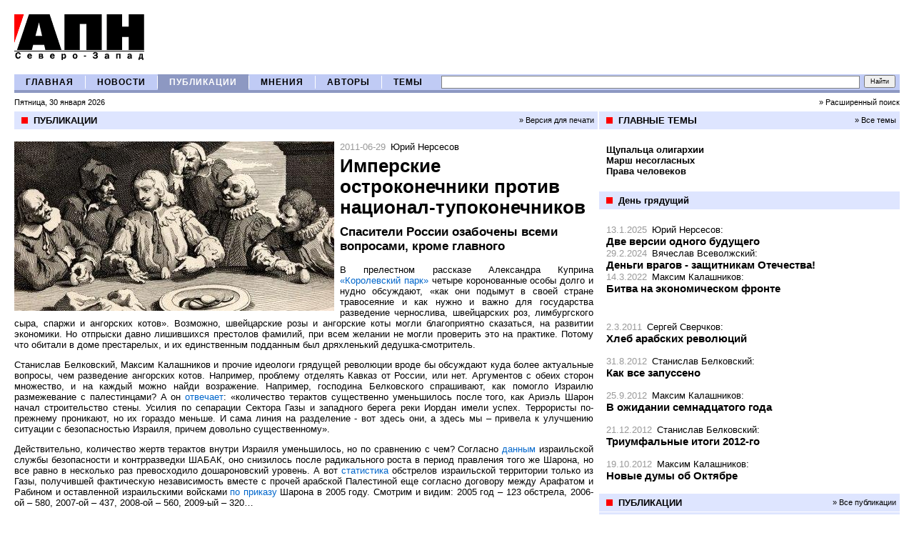

--- FILE ---
content_type: text/html; charset=windows-1251
request_url: http://www.apn-spb.ru/publications/article8888.htm
body_size: 12376
content:
<!DOCTYPE HTML PUBLIC "-//W3C//DTD HTML 4.01 Transitional//EN" "http://www.w3.org/TR/html4/loose.dtd">

<html xmlns="http://www.w3.org/1999/xhtml" lang="en" xml:lang="en">
<head>
	
    <meta http-equiv="content-type" content="text/html; charset=windows-1251" />
	<meta name="description" content="Агентство Политических Новостей Северо-Запад. Неполиткорректный взгляд на мировую, российскую и петербургскую политику"/>
	<meta name="og:title" content="АПН Северо-Запад"/>
	<meta name="og:description" content="Имперские остроконечники против национал-тупоконечников  "/>
        <meta name="yandex-verification" content="83305decbd7f1742" />	
	<meta name="og:image" content="http://apn-spb.ru/images/logo.gif"/>
	<title>АПН Северо-Запад / Имперские остроконечники против национал-тупоконечников  </title>
<link REL="STYLESHEET" TYPE="text/css" href="/main.css" />
<script type='text/javascript' src='/js/scripts.js'></script>


<!-- Global site tag (gtag.js) - Google Analytics -->
<script async src="https://www.googletagmanager.com/gtag/js?id=G-9QMR6L5CJG"></script>
<script>
  window.dataLayer = window.dataLayer || [];
  function gtag(){dataLayer.push(arguments);}
  gtag('js', new Date());
  gtag('config', 'G-9QMR6L5CJG');
</script>

</head>
<body >
<a name=top></a><a name=start></a>
<div id=shapka>
<table width=100% border=0 cellspacing=0 cellpadding=0 >
	<tr valign=middle>
		<td width=1%><a href=/><img src=/images/logo.gif border=0 vspace=20 hspace=0 alt='АПН' /></a></td>
		<td style='white-space: nowrap;' valign='middle'></td>
	</tr>
</table>

</TABLE></div>

<div id=mm_div>
<table width=100% border=0 cellspacing=0 cellpadding=0 class=mm_table>
	<tr>

		<td width=1 class=mm_cell align=center><a class=mm_link href=/>ГЛАВНАЯ</a></td><td width=1 class=mm_td_divider><img src=/images/trans.gif width=1 /></td>
		<td width=1 class=mm_cell align=center><a class=mm_link href=/news/>НОВОСТИ</a></td><td width=1 class=mm_td_divider><img src=/images/trans.gif width=1 /></td>
		<td width=1 class=mm_cell_ align=center><a class=mm_link_ href=/publications/>ПУБЛИКАЦИИ</a></td><td width=1 class=mm_td_divider><img src=/images/trans.gif width=1 /></td>
		<td width=1 class=mm_cell align=center><a class=mm_link href=/opinions/>МНЕНИЯ</a></td><td width=1 class=mm_td_divider><img src=/images/trans.gif width=1 /></td>
		<td width=1 class=mm_cell align=center><a class=mm_link href=/authors/>АВТОРЫ</a></td><td width=1 class=mm_td_divider><img src=/images/trans.gif width=1 /></td>
		<td width=1 class=mm_cell align=center><a class=mm_link href=/themes/>ТЕМЫ</a></td>
		<td width=99% align=right><!-- search_form -->
<FORM NAME=search_form METHOD=get action='/search/' >
<table border=0 cellspacing=0 cellpadding=0>
	<tr>
		<td width=99% style='padding-left:10px;'><div style='overflow:hidden;width:100px; height:1px'></div><input 
	class=inputs type=text name=searchstring value='' style='font-size:10px; font-weight:bold; width:100%; height:14px;' /></td>
		<td width=1% style='padding-left:6px;padding-right:6px;'><input 
	 type=submit value='Найти' style='font-size: 9px; height:18px; padding:0px 7px; margin-left:6px;' /><td>
	</tr>
</table>
<!--<input type=hidden name=searchmode value=any>-->
</form><!-- search_form --></td>
	</tr>
</table>
<table width=100% border=0 cellspacing=0 cellpadding=0 class=today_table>
	<tr>
		<td class=today_td>Пятница, 30 января 2026</td>
		<td class=today_td align=right><a class=black href=/search/>&raquo;&nbsp;Расширенный поиск</a></td>
	</tr>
</table>
</div>
<div id=inner_content>

<table width=100% border=0 cellspacing=0 cellpadding=0>
	<tr valign=top>
		
			<td style='' width=65%  class=left_column_content>
<table class=plashka_table >
	<tr>
	    <td class=plashka_bullet width=1><img src=/images/red.gif width=9 /></td>
	    <td class=plashka_ltd>ПУБЛИКАЦИИ</td>
	    <td class=plashka_rtd><a class=black href=print8888.htm>&raquo; Версия для печати</a></td>
	</tr>
</table>
<div class=block_div>
<div>
<div class=publications_picture><img src=/pictures/3507.jpg alt='Имперские остроконечники против национал-тупоконечников  ' /></div>
<span class=pub_date>2011-06-29</span>
<a class=pub_aname href=/authors/author77.htm>Юрий Нерсесов</a>
<br />
<div class=article_title>Имперские остроконечники против национал-тупоконечников  </div>
<div class=article_subtitle>Спасители России озабочены всеми вопросами, кроме главного  </div>
	<p align=justify><FONT face="Verdana, Arial, Helvetica, sans-serif">В прелестном рассказе Александра Куприна <a href=http://kuprin.lit-info.ru/kuprin/proza/korolevskij-park.htm>«Королевский парк»</a> четыре коронованные особы долго и нудно обсуждают, «как они подымут в своей стране травосеяние и как нужно и важно для государства разведение чернослива, швейцарских роз, лимбургского сыра, спаржи и ангорских котов». 
Возможно, швейцарские розы и ангорские коты могли благоприятно сказаться, на развитии экономики. Но отпрыски давно лишившихся престолов фамилий,  при всем желании не могли проверить это на практике. Потому что  обитали в доме престарелых, и их единственным подданным был дряхленький дедушка-смотритель.</p>
<p align=justify><FONT face="Verdana, Arial, Helvetica, sans-serif">Станислав Белковский, Максим Калашников и прочие идеологи грядущей революции вроде бы обсуждают куда более актуальные вопросы, чем разведение ангорских котов. Например, проблему отделять Кавказ от России, или нет.  Аргументов с обеих сторон множество, и на каждый можно найди возражение. Например, господина Белковского спрашивают, как помогло Израилю размежевание с палестинцами? А он <a href=http://www.apn-spb.ru/publications/article8878.htm>отвечает</a>: «количество терактов существенно уменьшилось после того, как Ариэль Шарон начал строительство стены. Усилия по сепарации Сектора Газы и западного берега реки Иордан имели успех. Террористы по-прежнему проникают, но их гораздо меньше. И сама линия на разделение - вот здесь они, а здесь мы – привела к улучшению ситуации с безопасностью Израиля, причем довольно существенному».</p>
<p align=justify><FONT face="Verdana, Arial, Helvetica, sans-serif">Действительно, количество жертв терактов внутри Израиля уменьшилось, но по сравнению с чем? Согласно <a href=http://gazeta.rjews.net/terror-statistics.shtml>данным</a> израильской службы безопасности и контрразведки ШАБАК, оно снизилось после радикального роста в период правления того же Шарона, но все равно в несколько раз превосходило дошароновский уровень. А вот <a href=http://www.newsru.co.il/mideast/01jan2011/gaza_mis_102.html>статистика</a> обстрелов израильской территории только из Газы, получившей фактическую независимость вместе с прочей арабской Палестиной еще согласно договору между Арафатом и Рабином и оставленной израильскими войсками <a href=http://ru.wikipedia.org/wiki/%D0%9F%D0%BB%D0%B0%D0%BD_%D0%BE%D0%B4%D0%BD%D0%BE%D1%81%D1%82%D0%BE%D1%80%D0%BE%D0%BD%D0%BD%D0%B5%D0%B3%D0%BE_%D1%80%D0%B0%D0%B7%D0%BC%D0%B5%D0%B6%D0%B5%D0%B2%D0%B0%D0%BD%D0%B8%D1%8F>по приказу</a> Шарона в 2005 году. Смотрим и видим: 2005 год – 123 обстрела, 2006-ой – 580, 2007-ой – 437, 2008-ой – 560, 2009-ый – 320…</p>
<p align=justify><FONT face="Verdana, Arial, Helvetica, sans-serif">После этого шароновская партия лишилась власти. Израиль, получив поддержку мирового сообщества, вдарил по Газе и кое-как свел уровень обстрелов к дошароновскому уровню, получив в ответ <a href=http://www.newsru.co.il/israel/23mar2011/bus_terror_120.html>возобновление</a> вылазок террористов-смертников внутри  страны. Но, боюсь, удар российской артиллерии по суверенной Ичкерии будет воспринят с куда меньшим пониманием. Даже если реализуется самый фантастический сценарий, и в Кремле усядется  принц Майкл Кентский, бывший глава Центробанка Виктор Геращенко или любой другой из регулярно меняющихся белковских фаворитов.</p>
<p align=justify><FONT face="Verdana, Arial, Helvetica, sans-serif">Не сомневаюсь, что у Станислава Александровича на это найдутся еще какие-то аргументы, но спор этот бессмысленен изначально. Потому что отделять Кавказ по Белковскому, усмирять его по Ермолову, выселять проблемные этнические группы в Турцию по Александру II или устраивать там геноцид может только дееспособный политический режим.  Который может установить только сплоченная группа единомышленников, обладающая привлекательной для населения идеей и кадрами, способными после падения режима занять ключевые должности и твердо проводить курс, который она считает правильным.</p> 
<p align=justify><FONT face="Verdana, Arial, Helvetica, sans-serif">У Ленина и Мао такая была. У Гитлера и Муссолини тоже была. И у Кромвеля с Вашингтоном. У российской оппозиции нет ничего, и если завтра всю кремлевскую кодлу, к нашему удовольствию, выжгут лазерами инопланетяне, останется террариумом, где каждый обитатель либо ненавидит остальных, либо в корне не согласен с ними по всем основным вопросам. Перспектива прихода к власти блока Лимонова, Немцова, Белова и Тюлькина загонит под знамена Путина лучше любых сурковских  интриг, и желающих менять шило на мыло не окажется. Благо украинский опыт под боком, да и подлакированная за счет американских кредитов Грузия осталась той же дырой, о чем мне регулярно сообщают процветающие под слюнявым галстуком Мишико авлабарские родственники.</p>
<p align=justify><FONT face="Verdana, Arial, Helvetica, sans-serif">Зияющая неспособность оппозиции не то что решить, а даже поставить вопрос о власти делает баталии об отделении Кавказа бессмысленными как спор жителей Лиллипутии о разбивании яиц всмятку с тупого или острого конца. Имперские остроконечники и национал-тупоконечники могут выяснять отношения хоть до посинения, но власти плевать и на тех, и на других. Опасного для нее политического субъекта, как не существовало десять лет назад, так нет и сейчас.</p> 
<p align=justify><FONT face="Verdana, Arial, Helvetica, sans-serif">Что можно делать, если убрать вертикаль власти невозможно, а стукнуть ботинком по столу и сказать «Есть такая партия!» некому? Калашников, Кургинян, Дугин и К, организуют  …дцатое обращение к Кремлю с толстенными меморандумами и слезными просьбами, наконец, взяться за ум и начать строить 666-ую империю. Это смешно, по многим причинам. Среди них отсутствие у проекта идеологической основы (православно-монархическая и коммунистическая себя исчерпали), усталость населения от многовековой ноши, и самое главное – генетическое отвращение адресатов имперских меморандумов ко всему, кроме стрижки бабла с  нефтегазовой трубы и сопутствующих проектов.</p>
<p align=justify><FONT face="Verdana, Arial, Helvetica, sans-serif">Проверено на практике. Если министр Хренов предлагает помочь изничтожить конкурирующего с ним за очередной откат вице-премьера Редькина, то он выглядит вполне вменяемым и даже местами симпатичным. Он не бездушная машина: может и за патриотизм поговорить, и за прочие высокие материи, но не дай вам бог заикнутся о практическом воплощении министерской обиды за державу,  предполагающей  понижение его доходов! Начальственные глаза мгновенно стекленеют и начинают излучать либо мрачное подозрение («Хочет денег срубить? Или Редькин за провокацию заплатил?»), либо  брезгливое сострадание  («Он больной или юродивый?»).</p>

<p align=justify><FONT face="Verdana, Arial, Helvetica, sans-serif">Поэтому в нынешней ситуации,  остается  единственный  путь – методичное давление на существующий режим по всем возможным направлениям.</p> 

<p align=justify><FONT face="Verdana, Arial, Helvetica, sans-serif">Первое  предполагает использовать любой серьезный национальный или социальный конфликт для выдавливания из него максимума уступок. Пока больше всего преуспел в этом чеченский народ, но только потому, что ранее он преуспел в создании Кремлю максимума проблем. Нынешние транши Рамзану Кадырову и безнаказанность его головорезов оплачены кровью Басаева, Дудаева, Масхадова и других подельников отца уважаемого главы Чечни Ахмада Кадырова.  Точно так же задавленный во время перекрытия улиц против монетизации льгот старик заплатил своей жизнью за тогдашние уступки. И точно также сидящие за митинг на Манежной площади активисты «Другой России» платят за арестованных участников убийц Егора Свиридова и букетик на его могилу, принесенный сразу струсившим и засуетившимся Путиным.</p>

<p align=justify><FONT face="Verdana, Arial, Helvetica, sans-serif">Второе направление – разоблачение больших и малых пакостей режима, что с успехом делает тот же Алексей Навальный, и всяческое поощрение грызни внутри него.  Следует всемерно идти навстречу желанию министра Хренова увидеть в гробу председателя Госкомитета Редькина и стремлению главы маленькой гордой республики  Хренаева  загнобить олигарха Редькинзона.  У каждого из этих славных людей возможностей по уничтожению конкурента куда больше, чем у всей непримиримой оппозиции вместе взятой, и грех этим не воспользоваться. К тому же проигравший может всерьез озвереть, и тогда его борьба с конкурентом перерастет в войну с режимом. Здесь респект и уважуха любимому товарищу Белковскому.</p> 

<p align=justify><FONT face="Verdana, Arial, Helvetica, sans-serif">Помните его  знаменитый  доклад <a href=http://www.zavtra.ru/cgi/veil/data/zavtra/03/501/31.html>«Государство и олигархия»</a>? Разумеется, глупо утверждать, что Ходорковского посадили из-за него. Ну, так и культурная революция в Китайской Народной республике случилась не потому, что литературный критик Яо Вэньюань <a href=http://ru.wikipedia.org/wiki/%D0%E0%E7%E6%E0%EB%EE%E2%E0%ED%E8%E5_%D5%E0%E9_%C6%F3%FF>обругал</a> в газете «Вэньхуэй бао» пьесу У Ханя «Разжалование Хай Жуя». Однако впоследствии сам председатель Мао в беседе с албанскими коммунистами <a href=http://library.maoism.ru/albanian_military.htm>объявил</a> началом заварушки именно ее и был совершенно праву: в идеологической подготовке событий рецензия выступила в качестве спускового крючка и одновременно – идеологического сопровождения.  Точно так же и доклад Белковского сыграл существенную роль в оформлении отправки Михаила Ходорковского за колючую проволоку.</p> 

<p align=justify><FONT face="Verdana, Arial, Helvetica, sans-serif">Третье направление предполагает создание свободных профсоюзов, развитие органов местного самоуправления, сетевых структур и прочих элементов того, что называют гражданским обществом. Это повышает шансы составляющих общество граждан добиваться удовлетворения своих требований от любой власти, и тут могу порекомендовать позитивный опыт Русского Общественного движения.</p>
<p align=justify><FONT face="Verdana, Arial, Helvetica, sans-serif">Наконец, четвертое направление – это формирование национальной идеологии и решение проблемы преемственности элиты. На преемственности, как известно, в свое время срезались и Александр III с Победоносцевым, и Сталин с Берией, поэтому без нее все остальное теряет смысл, и обсуждать эту тему нужно особо. Без идеологии тоже тяжело, и для ее выработки спор имперских остроконечников с национал-тупоконечниками, безусловно, полезен, как и всякая конкуренция идей. Но следует помнить, что без решения вопроса о власти, все дискуссии бессмысленны.</p>
<b><p>Юрий Нерсесов</p></b>
	
	
<!--<div class=comments_link><a href=/publications/comments8888.htm#comments>Комментарии (148)</a></div>-->
</div></div> <div></div> </td>
		<td width=35% class=right_column_content>
			
			<div style='clear:both;'><table class=plashka_table >
	<tr>
	    <td class=plashka_bullet width=1><img src=/images/red.gif width=9 /></td>
	    <td class=plashka_ltd>ГЛАВНЫЕ ТЕМЫ</td>
	    <td class=plashka_rtd><a class=black href=/themes/>&raquo; Все темы</a></td>
	</tr>
</table><div class=lenta style='padding-bottom:20px;'>
<div class=main_themes_div>
	<a class=main_themes_title href=/themes/theme239.htm><b>Щупальца олигархии</b></a>
</div>
<div class=main_themes_div>
	<a class=main_themes_title href=/themes/theme266.htm><b>Марш несогласных</b></a>
</div>
<div class=main_themes_div>
	<a class=main_themes_title href=/themes/theme272.htm><b>Права человеков</b></a>
</div></div><div class=contents_divider></div><table class=plashka_table >
	<tr>
	    <td class=plashka_bullet width=1><img src=/images/red.gif width=9 /></td>
	    <td class=plashka_ltd>День грядущий</td>
	    <td class=plashka_rtd></td>
	</tr>
</table><div class=lenta style=''>
<div class=pl10>
<span class=pub_date>13.1.2025</span>
<a class=pub_aname href=/authors/author77.htm>Юрий Нерсесов</a>:<br />
<div><a class=pub_title href=/publications/article38866.htm>Две версии одного будущего</a></div>
</div>
<div class=pl10>
<span class=pub_date>29.2.2024</span>
<a class=pub_aname href=/authors/author3881.htm>Вячеслав Всеволжский</a>:<br />
<div><a class=pub_title href=/publications/article38201.htm>Деньги врагов - защитникам Отечества!</a></div>
</div>
<div class=pl10>
<span class=pub_date>14.3.2022</span>
<a class=pub_aname href=/authors/author1080.htm>Максим Калашников</a>:<br />
<div><a class=pub_title href=/publications/article34780.htm>Битва на экономическом фронте</a></div>
</div></div><div class=contents_divider></div><div class=contents_divider></div><div class=lenta style=''>
<div class=pl10>
<span class=pub_date>2.3.2011</span>
<a class=pub_aname href=/authors/author1368.htm>Сергей Сверчков</a>:<br />
<div><a class=pub_title href=/publications/article8388.htm>Хлеб арабских революций </a></div>
<!--<div class=comments_link><a href=/publications/comments8388.htm#comments>Комментарии (1244)</a></div>-->
</div><br />
<div class=pl10>
<span class=pub_date>31.8.2012</span>
<a class=pub_aname href=/authors/author2.htm>Станислав Белковский</a>:<br />
<div><a class=pub_title href=/publications/article11131.htm>Как все запуссено</a></div>
<!--<div class=comments_link><a href=/publications/comments11131.htm#comments>Комментарии (996)</a></div>-->
</div><br />
<div class=pl10>
<span class=pub_date>25.9.2012</span>
<a class=pub_aname href=/authors/author1080.htm>Максим Калашников</a>:<br />
<div><a class=pub_title href=/publications/article11273.htm>В ожидании семнадцатого года   </a></div>
<!--<div class=comments_link><a href=/publications/comments11273.htm#comments>Комментарии (966)</a></div>-->
</div><br />
<div class=pl10>
<span class=pub_date>21.12.2012</span>
<a class=pub_aname href=/authors/author2.htm>Станислав Белковский</a>:<br />
<div><a class=pub_title href=/publications/article11854.htm>Триумфальные итоги 2012-го</a></div>
<!--<div class=comments_link><a href=/publications/comments11854.htm#comments>Комментарии (810)</a></div>-->
</div><br />
<div class=pl10>
<span class=pub_date>19.10.2012</span>
<a class=pub_aname href=/authors/author1080.htm>Максим Калашников</a>:<br />
<div><a class=pub_title href=/publications/article11435.htm>Новые думы об Октябре</a></div>
<!--<div class=comments_link><a href=/publications/comments11435.htm#comments>Комментарии (809)</a></div>-->
</div></div><div class=contents_divider></div><table class=plashka_table >
	<tr>
	    <td class=plashka_bullet width=1><img src=/images/red.gif width=9 /></td>
	    <td class=plashka_ltd><a class=black href=/publications/>ПУБЛИКАЦИИ</a></td>
	    <td class=plashka_rtd><a class=black href=/publications/>&raquo; Все публикации</a></td>
	</tr>
</table><div class=lenta style='background-color: #DEE5FF; padding:10px 0px;'>
<table class=pub_table>
	<tr valign=top>
	<td class=pub_leftcell>
	<span class=pub_date>25.1.2026</span>
	<a class=pub_aname href=/authors/author909.htm>Анатолий  Кантор</a>
	<div>
		<div class=pub_title><a class=pub_atitle href=/publications/article39537.htm>Просто царь</a></div>
		<span class=pub_anons><b>Путин и Запад.</b> Трамп в своём предложении «делать взносы» никакой «палестинский народ» не упоминал. Владимир Владимирович, наверное, недопонял инициативу Дональда Фредовича про этот «Совет мира». Зато это, несомненно, по-царски – взять и с лёгкостью отдать миллиард долларов!</span>
	</div>
	</td>
	</tr>
</table><hr size=1 color=#ffffff>
<table class=pub_table>
	<tr valign=top>
	<td class=pub_leftcell>
	<span class=pub_date>20.1.2026</span>
	<a class=pub_aname href=/authors/author67.htm>Андрей Дмитриев</a>
	<div>
		<div class=pub_title><a class=pub_atitle href=/publications/article39531.htm>Крым-1991 - референдум здорового русского человека</a></div>
		<span class=pub_anons><b>Русский мир.</b> Статус автономии тогда был получен не напрасно. В начале 90-х у Крыма была своя Конституция, свой президент Юрий Мешков и активнейшее сепаратистское движение. Только то, что Ельцин лично поддерживал киевские власти в конфликте с крымскими, позволило им победить.</span>
	</div>
	</td>
	</tr>
</table><hr size=1 color=#ffffff>
<table class=pub_table>
	<tr valign=top>
	<td class=pub_leftcell>
	<span class=pub_date>15.1.2026</span>
	<a class=pub_aname href=/authors/author77.htm>Юрий Нерсесов</a>
	<div>
		<div class=pub_title><a class=pub_atitle href=/publications/article39524.htm>Война внутри НАТО? Легко!</a></div>
		<span class=pub_anons><b>Эхо истории.</b> Вторгнется ли  Дональд Трамп в Гренландию, пока не знает даже он сам. Однако в корне неправы считающие, что такое вторжение станет первым вооружённым конфликтом между странами НАТО. </span>
	</div>
	</td>
	</tr>
</table><hr size=1 color=#ffffff>
<table class=pub_table>
	<tr valign=top>
	<td class=pub_leftcell>
	<span class=pub_date>12.1.2026</span>
	<a class=pub_aname href=/authors/author77.htm>Юрий Нерсесов</a>
	<div>
		<div class=pub_title><a class=pub_atitle href=/publications/article39516.htm>Ода  травоядной империи. Часть II</a></div>
		<span class=pub_anons><b>Игры патриотов.</b> Пора перестать врать, что пока британский  лев,  американский  орёл и прочие хищники делили мир, Россия являлась сугубо травоядной. Ей-богу, гадость несусветная получается! Типа политкорректной версии мультфильма «Маугли».</span>
	</div>
	</td>
	</tr>
</table><hr size=1 color=#ffffff>
<table class=pub_table>
	<tr valign=top>
	<td class=pub_leftcell>
	<span class=pub_date>12.1.2026</span>
	<a class=pub_aname href=/authors/author93.htm>Сергей Лебедев</a>
	<div>
		<div class=pub_title><a class=pub_atitle href=/publications/article39519.htm>Падение прибалтийских "мадур"</a></div>
		<span class=pub_anons><b>Эхо истории.</b> Наряду с понятным возмущением бандитским нападением на президента Николаса Мадуро начались разговоры на тему: «Эх, вот почему мы не умеем делать так». Но в России просто стесняются вспомнить, что наши политические деятели умели эффектно нейтрализовать лидеров недружественных стран. Как это было в 1940-ом году с Прибалтикой.</span>
	</div>
	</td>
	</tr>
</table><hr size=1 color=#ffffff>
<table class=pub_table>
	<tr valign=top>
	<td class=pub_leftcell>
	<span class=pub_date>10.1.2026</span>
	<a class=pub_aname href=/authors/author77.htm>Юрий Нерсесов</a>
	<div>
		<div class=pub_title><a class=pub_atitle href=/publications/article39513.htm>Ода травоядной империи</a></div>
		<span class=pub_anons><b>Игры патриотов.</b> Кто только не травил в последние десятилетия умилительные байки о том, что наша страна, в отличие от зловредных  европейцев да американцев, ни на кого не нападала! Недавно кремлёвский агитпроп в лице главредки канала Russia Today Маргариты Симоньян и писателя Захара Пилепина решили дополнить тему нашей неземной кротости новыми мантрами.</span>
	</div>
	</td>
	</tr>
</table><hr size=1 color=#ffffff>
<table class=pub_table>
	<tr valign=top>
	<td class=pub_leftcell>
	<span class=pub_date>3.1.2026</span>
	<a class=pub_aname href=/authors/author67.htm>Андрей Дмитриев</a>
	<div>
		<div class=pub_title><a class=pub_atitle href=/publications/article39503.htm>Стаханов: в бой за уголёк</a></div>
		<span class=pub_anons><b>ЖЗЛ.</b> 120 лет назад – 3 января 1906 года – в орловской деревне Луговая родился Алексей Григорьевич Стаханов. Человек-символ 30-х годов минувшего столетия, давший начало движению передовиков в разных сферах экономики, доросший от пастуха до государственного деятеля, имя которого знал каждый, сперва воспетый, а затем основательно оболганный.</span>
	</div>
	</td>
	</tr>
</table><hr size=1 color=#ffffff>
<table class=pub_table>
	<tr valign=top>
	<td class=pub_leftcell>
	<span class=pub_date>2.1.2026</span>
	<a class=pub_aname href=/authors/author4160.htm>Олег Емельяненко</a>
	<div>
		<div class=pub_title><a class=pub_atitle href=/publications/article39502.htm>Метастазы секты Зеленского в Изборском музее-заповеднике?</a></div>
		<span class=pub_anons><b>Их нравы.</b> Директор Изборского музея Дубровская держит годами у себя под боком крипто-бандеровку, не смотря ни на какие скандалы, платит ей хорошую зарплату, покровительствует. Я ничего не утверждаю, но стоит лишь ознакомиться с творчеством сладкой парочки Яриковых - и сразу приходит аналогия с питерской сектой свидетелей Зеленского.</span>
	</div>
	</td>
	</tr>
</table><hr size=1 color=#ffffff>
<table class=pub_table>
	<tr valign=top>
	<td class=pub_leftcell>
	<span class=pub_date>30.12.2025</span>
	<a class=pub_aname href=/authors/author67.htm>Андрей Дмитриев</a>
	<div>
		<div class=pub_title><a class=pub_atitle href=/publications/article39497.htm>Ёлочный термидор товарища Сталина</a></div>
		<span class=pub_anons><b>Эхо истории.</b> 28 декабря 1935 года в «Правде» вышла небольшая заметка секретаря ЦК ВКП(б), второго секретаря ЦК КП(б) Украины Павла Постышева. Она называлась «Давайте устроим детям хорошую ёлку» и произвела эффект разорвавшейся бомбы.</span>
	</div>
	</td>
	</tr>
</table><hr size=1 color=#ffffff>
<table class=pub_table>
	<tr valign=top>
	<td class=pub_leftcell>
	<span class=pub_date>29.12.2025</span>
	<a class=pub_aname href=/authors/author77.htm>Юрий Нерсесов</a>
	<div>
		<div class=pub_title><a class=pub_atitle href=/publications/article39494.htm>Между Цусимой и Гуляй-Полем. Часть II</a></div>
		<span class=pub_anons><b>Война и мир.</b> А что же вождь революционеров следующего поколения – Ленин?  В работе «Крах II интернационала» Владимир Ильич решительно осуждал сцепившиеся на фронтах Первой мировой войны австро-германскую и русско-франко-британскую коалиции, однако для одной страны в составе последнего блока делал оговорку.</span>
	</div>
	</td>
	</tr>
</table></div> <div></div> </div>
		</td>
	</tr>
</table>
</div>

<div id=footer>
<table width=100% cellspacing=0 cellpadding=0 style='clear:both; border-top:1px #DEE5FF solid;' >
	<tr>
		<td width=50% ><!--a href=/news/article7375.htm><img src=/images/_banners3.jpg border=0 /></a--></td>
            <td width=50% text-align:right;'><!--a href=/news/article7375.htm><img src=/images/_banners2.jpg border=0 /></a--></td>
	</tr>
</table>
<p>


<div id="n4p_16222">Loading...</div>
<script type="text/javascript" charset="utf-8">
(function(d,s)
{ var o=d.createElement(s); o.async=true; o.type="text/javascript"; o.charset="utf-8"; o.src="//js-goods.redtram.com/ticker_16222.js"; var x=d.getElementsByTagName(s)[0]; x.parentNode.insertBefore(o,x); }
)(document,"script");
</script> 
<TABLE style="CLEAR: both; BORDER-TOP: #dee5ff 1px solid" cellSpacing=0 cellPadding=0 width="100%">
<TBODY>
<TR vAlign=top>
<TD class=podval style="PADDING-RIGHT: 15px; PADDING-LEFT: 0px; FONT-SIZE: 90%; PADDING-BOTTOM: 15px; PADDING-TOP: 15px" width="35%">Copyright <SPAN onclick="window.location.href='/registration/login.htm?referer=/'">©</SPAN> 2006-2019 «Агентство Политических Новостей Северо-Запад»<BR>При полном или частичном использовании материалов,<BR>ссылка на "АПН Северо-Запад" обязательна </TD>
<TD class=podval style="PADDING-RIGHT: 15px; PADDING-LEFT: 0px; FONT-SIZE: 90%; PADDING-BOTTOM: 15px; PADDING-TOP: 15px" width="30%">
<UL>
<LI><A href="/about/">О&nbsp;проекте</A>&nbsp; 
<LI><noindex><A href="mailto:apnszfo@gmail.com">Реклама на сайте</A></noindex> 
<LI><noindex><A href="mailto:apnszfo@gmail.com">Написать в редакцию</A></noindex></LI></UL></TD></TR></TBODY></TABLE>




<br>

<noindex>
<A href="https://istlyap.ru/"><IMG alt="ИстЛяп" src="/pictures/5900.jpg" border=0 height=31></A>


</noindex>

<!--LiveInternet counter--><script language="JavaScript"><!--
					document.write('<a href="http://www.liveinternet.ru/click" '+
					'target=liveinternet><img src="http://counter.yadro.ru/hit?t11.6;r'+
					escape(document.referrer)+((typeof(screen)=='undefined')?'':
					';s'+screen.width+'*'+screen.height+'*'+(screen.colorDepth?
					screen.colorDepth:screen.pixelDepth))+';'+Math.random()+
					'" alt="liveinternet.ru: показано число просмотров за 24 часа, посетителей за 24 часа и за сегодн\я" '+'border=0 width=88 height=31></a>')//--></script><!--/LiveInternet-->





<!-- Yandex.Metrika counter -->
<script type="text/javascript" >
 (function(m,e,t,r,i,k,a){m[i]=m[i]||function(){(m[i].a=m[i].a||[]).push(arguments)};
   m[i].l=1*new Date();k=e.createElement(t),a=e.getElementsByTagName(t)[0],k.async=1,k.src=r,a.parentNode.insertBefore(k,a)})
    (window, document, "script", "https://mc.yandex.ru/metrika/tag.js", "ym");
    
  ym(85930076, "init", {
  clickmap:true,
  trackLinks:true,
  accurateTrackBounce:true
});
</script>
<noscript><div><img src="https://mc.yandex.ru/watch/85930076" style="position:absolute; left:-9999px;" alt="" /></div></noscript>
<!-- /Yandex.Metrika counter -->

</div>


</body></html>